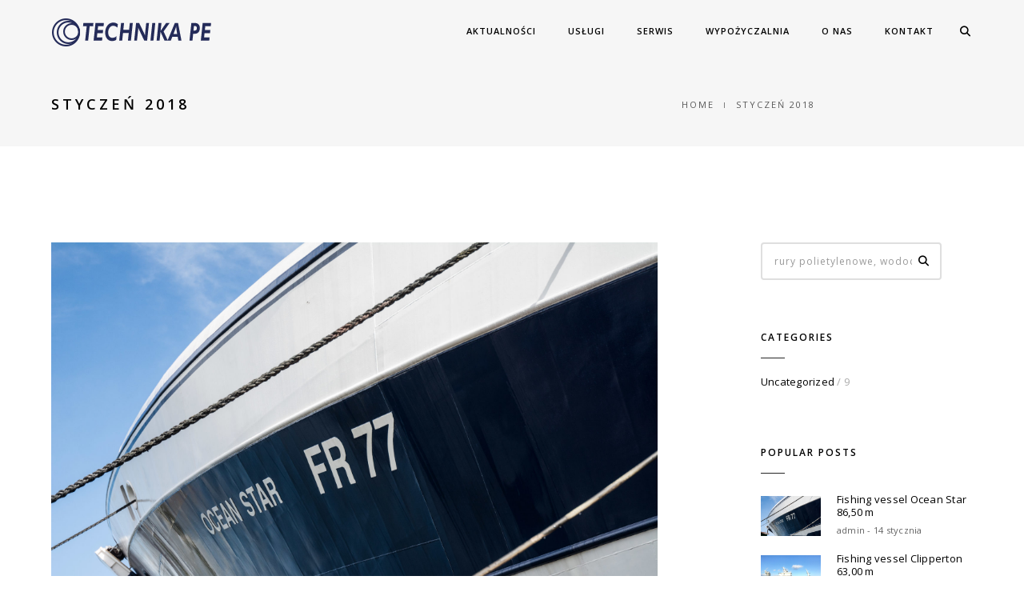

--- FILE ---
content_type: text/html; charset=UTF-8
request_url: http://technikape.pl/2018/01/
body_size: 13864
content:
<!DOCTYPE html>
<html lang="pl-PL" class="no-js">
	<head>
		<meta charset="UTF-8">
		<meta name="viewport" content="width=device-width,initial-scale=1.0,maximum-scale=1" />
		<link rel="profile" href="http://gmpg.org/xfn/11">
		<title>styczeń 2018 &#8211; Technika PE</title>
<meta name='robots' content='max-image-preview:large' />
	<style>img:is([sizes="auto" i], [sizes^="auto," i]) { contain-intrinsic-size: 3000px 1500px }</style>
	<link rel='dns-prefetch' href='//fonts.googleapis.com' />
<link rel='preconnect' href='https://fonts.gstatic.com' crossorigin />
<link rel="alternate" type="application/rss+xml" title="Technika PE &raquo; Kanał z wpisami" href="http://technikape.pl/feed/" />
<script type="text/javascript">
/* <![CDATA[ */
window._wpemojiSettings = {"baseUrl":"https:\/\/s.w.org\/images\/core\/emoji\/15.0.3\/72x72\/","ext":".png","svgUrl":"https:\/\/s.w.org\/images\/core\/emoji\/15.0.3\/svg\/","svgExt":".svg","source":{"concatemoji":"http:\/\/technikape.pl\/wp-includes\/js\/wp-emoji-release.min.js?ver=6.7.4"}};
/*! This file is auto-generated */
!function(i,n){var o,s,e;function c(e){try{var t={supportTests:e,timestamp:(new Date).valueOf()};sessionStorage.setItem(o,JSON.stringify(t))}catch(e){}}function p(e,t,n){e.clearRect(0,0,e.canvas.width,e.canvas.height),e.fillText(t,0,0);var t=new Uint32Array(e.getImageData(0,0,e.canvas.width,e.canvas.height).data),r=(e.clearRect(0,0,e.canvas.width,e.canvas.height),e.fillText(n,0,0),new Uint32Array(e.getImageData(0,0,e.canvas.width,e.canvas.height).data));return t.every(function(e,t){return e===r[t]})}function u(e,t,n){switch(t){case"flag":return n(e,"\ud83c\udff3\ufe0f\u200d\u26a7\ufe0f","\ud83c\udff3\ufe0f\u200b\u26a7\ufe0f")?!1:!n(e,"\ud83c\uddfa\ud83c\uddf3","\ud83c\uddfa\u200b\ud83c\uddf3")&&!n(e,"\ud83c\udff4\udb40\udc67\udb40\udc62\udb40\udc65\udb40\udc6e\udb40\udc67\udb40\udc7f","\ud83c\udff4\u200b\udb40\udc67\u200b\udb40\udc62\u200b\udb40\udc65\u200b\udb40\udc6e\u200b\udb40\udc67\u200b\udb40\udc7f");case"emoji":return!n(e,"\ud83d\udc26\u200d\u2b1b","\ud83d\udc26\u200b\u2b1b")}return!1}function f(e,t,n){var r="undefined"!=typeof WorkerGlobalScope&&self instanceof WorkerGlobalScope?new OffscreenCanvas(300,150):i.createElement("canvas"),a=r.getContext("2d",{willReadFrequently:!0}),o=(a.textBaseline="top",a.font="600 32px Arial",{});return e.forEach(function(e){o[e]=t(a,e,n)}),o}function t(e){var t=i.createElement("script");t.src=e,t.defer=!0,i.head.appendChild(t)}"undefined"!=typeof Promise&&(o="wpEmojiSettingsSupports",s=["flag","emoji"],n.supports={everything:!0,everythingExceptFlag:!0},e=new Promise(function(e){i.addEventListener("DOMContentLoaded",e,{once:!0})}),new Promise(function(t){var n=function(){try{var e=JSON.parse(sessionStorage.getItem(o));if("object"==typeof e&&"number"==typeof e.timestamp&&(new Date).valueOf()<e.timestamp+604800&&"object"==typeof e.supportTests)return e.supportTests}catch(e){}return null}();if(!n){if("undefined"!=typeof Worker&&"undefined"!=typeof OffscreenCanvas&&"undefined"!=typeof URL&&URL.createObjectURL&&"undefined"!=typeof Blob)try{var e="postMessage("+f.toString()+"("+[JSON.stringify(s),u.toString(),p.toString()].join(",")+"));",r=new Blob([e],{type:"text/javascript"}),a=new Worker(URL.createObjectURL(r),{name:"wpTestEmojiSupports"});return void(a.onmessage=function(e){c(n=e.data),a.terminate(),t(n)})}catch(e){}c(n=f(s,u,p))}t(n)}).then(function(e){for(var t in e)n.supports[t]=e[t],n.supports.everything=n.supports.everything&&n.supports[t],"flag"!==t&&(n.supports.everythingExceptFlag=n.supports.everythingExceptFlag&&n.supports[t]);n.supports.everythingExceptFlag=n.supports.everythingExceptFlag&&!n.supports.flag,n.DOMReady=!1,n.readyCallback=function(){n.DOMReady=!0}}).then(function(){return e}).then(function(){var e;n.supports.everything||(n.readyCallback(),(e=n.source||{}).concatemoji?t(e.concatemoji):e.wpemoji&&e.twemoji&&(t(e.twemoji),t(e.wpemoji)))}))}((window,document),window._wpemojiSettings);
/* ]]> */
</script>
<style id='wp-emoji-styles-inline-css' type='text/css'>

	img.wp-smiley, img.emoji {
		display: inline !important;
		border: none !important;
		box-shadow: none !important;
		height: 1em !important;
		width: 1em !important;
		margin: 0 0.07em !important;
		vertical-align: -0.1em !important;
		background: none !important;
		padding: 0 !important;
	}
</style>
<link rel='stylesheet' id='wp-block-library-css' href='http://technikape.pl/wp-includes/css/dist/block-library/style.min.css?ver=6.7.4' type='text/css' media='all' />
<style id='classic-theme-styles-inline-css' type='text/css'>
/*! This file is auto-generated */
.wp-block-button__link{color:#fff;background-color:#32373c;border-radius:9999px;box-shadow:none;text-decoration:none;padding:calc(.667em + 2px) calc(1.333em + 2px);font-size:1.125em}.wp-block-file__button{background:#32373c;color:#fff;text-decoration:none}
</style>
<style id='global-styles-inline-css' type='text/css'>
:root{--wp--preset--aspect-ratio--square: 1;--wp--preset--aspect-ratio--4-3: 4/3;--wp--preset--aspect-ratio--3-4: 3/4;--wp--preset--aspect-ratio--3-2: 3/2;--wp--preset--aspect-ratio--2-3: 2/3;--wp--preset--aspect-ratio--16-9: 16/9;--wp--preset--aspect-ratio--9-16: 9/16;--wp--preset--color--black: #000000;--wp--preset--color--cyan-bluish-gray: #abb8c3;--wp--preset--color--white: #ffffff;--wp--preset--color--pale-pink: #f78da7;--wp--preset--color--vivid-red: #cf2e2e;--wp--preset--color--luminous-vivid-orange: #ff6900;--wp--preset--color--luminous-vivid-amber: #fcb900;--wp--preset--color--light-green-cyan: #7bdcb5;--wp--preset--color--vivid-green-cyan: #00d084;--wp--preset--color--pale-cyan-blue: #8ed1fc;--wp--preset--color--vivid-cyan-blue: #0693e3;--wp--preset--color--vivid-purple: #9b51e0;--wp--preset--gradient--vivid-cyan-blue-to-vivid-purple: linear-gradient(135deg,rgba(6,147,227,1) 0%,rgb(155,81,224) 100%);--wp--preset--gradient--light-green-cyan-to-vivid-green-cyan: linear-gradient(135deg,rgb(122,220,180) 0%,rgb(0,208,130) 100%);--wp--preset--gradient--luminous-vivid-amber-to-luminous-vivid-orange: linear-gradient(135deg,rgba(252,185,0,1) 0%,rgba(255,105,0,1) 100%);--wp--preset--gradient--luminous-vivid-orange-to-vivid-red: linear-gradient(135deg,rgba(255,105,0,1) 0%,rgb(207,46,46) 100%);--wp--preset--gradient--very-light-gray-to-cyan-bluish-gray: linear-gradient(135deg,rgb(238,238,238) 0%,rgb(169,184,195) 100%);--wp--preset--gradient--cool-to-warm-spectrum: linear-gradient(135deg,rgb(74,234,220) 0%,rgb(151,120,209) 20%,rgb(207,42,186) 40%,rgb(238,44,130) 60%,rgb(251,105,98) 80%,rgb(254,248,76) 100%);--wp--preset--gradient--blush-light-purple: linear-gradient(135deg,rgb(255,206,236) 0%,rgb(152,150,240) 100%);--wp--preset--gradient--blush-bordeaux: linear-gradient(135deg,rgb(254,205,165) 0%,rgb(254,45,45) 50%,rgb(107,0,62) 100%);--wp--preset--gradient--luminous-dusk: linear-gradient(135deg,rgb(255,203,112) 0%,rgb(199,81,192) 50%,rgb(65,88,208) 100%);--wp--preset--gradient--pale-ocean: linear-gradient(135deg,rgb(255,245,203) 0%,rgb(182,227,212) 50%,rgb(51,167,181) 100%);--wp--preset--gradient--electric-grass: linear-gradient(135deg,rgb(202,248,128) 0%,rgb(113,206,126) 100%);--wp--preset--gradient--midnight: linear-gradient(135deg,rgb(2,3,129) 0%,rgb(40,116,252) 100%);--wp--preset--font-size--small: 13px;--wp--preset--font-size--medium: 20px;--wp--preset--font-size--large: 36px;--wp--preset--font-size--x-large: 42px;--wp--preset--spacing--20: 0.44rem;--wp--preset--spacing--30: 0.67rem;--wp--preset--spacing--40: 1rem;--wp--preset--spacing--50: 1.5rem;--wp--preset--spacing--60: 2.25rem;--wp--preset--spacing--70: 3.38rem;--wp--preset--spacing--80: 5.06rem;--wp--preset--shadow--natural: 6px 6px 9px rgba(0, 0, 0, 0.2);--wp--preset--shadow--deep: 12px 12px 50px rgba(0, 0, 0, 0.4);--wp--preset--shadow--sharp: 6px 6px 0px rgba(0, 0, 0, 0.2);--wp--preset--shadow--outlined: 6px 6px 0px -3px rgba(255, 255, 255, 1), 6px 6px rgba(0, 0, 0, 1);--wp--preset--shadow--crisp: 6px 6px 0px rgba(0, 0, 0, 1);}:where(.is-layout-flex){gap: 0.5em;}:where(.is-layout-grid){gap: 0.5em;}body .is-layout-flex{display: flex;}.is-layout-flex{flex-wrap: wrap;align-items: center;}.is-layout-flex > :is(*, div){margin: 0;}body .is-layout-grid{display: grid;}.is-layout-grid > :is(*, div){margin: 0;}:where(.wp-block-columns.is-layout-flex){gap: 2em;}:where(.wp-block-columns.is-layout-grid){gap: 2em;}:where(.wp-block-post-template.is-layout-flex){gap: 1.25em;}:where(.wp-block-post-template.is-layout-grid){gap: 1.25em;}.has-black-color{color: var(--wp--preset--color--black) !important;}.has-cyan-bluish-gray-color{color: var(--wp--preset--color--cyan-bluish-gray) !important;}.has-white-color{color: var(--wp--preset--color--white) !important;}.has-pale-pink-color{color: var(--wp--preset--color--pale-pink) !important;}.has-vivid-red-color{color: var(--wp--preset--color--vivid-red) !important;}.has-luminous-vivid-orange-color{color: var(--wp--preset--color--luminous-vivid-orange) !important;}.has-luminous-vivid-amber-color{color: var(--wp--preset--color--luminous-vivid-amber) !important;}.has-light-green-cyan-color{color: var(--wp--preset--color--light-green-cyan) !important;}.has-vivid-green-cyan-color{color: var(--wp--preset--color--vivid-green-cyan) !important;}.has-pale-cyan-blue-color{color: var(--wp--preset--color--pale-cyan-blue) !important;}.has-vivid-cyan-blue-color{color: var(--wp--preset--color--vivid-cyan-blue) !important;}.has-vivid-purple-color{color: var(--wp--preset--color--vivid-purple) !important;}.has-black-background-color{background-color: var(--wp--preset--color--black) !important;}.has-cyan-bluish-gray-background-color{background-color: var(--wp--preset--color--cyan-bluish-gray) !important;}.has-white-background-color{background-color: var(--wp--preset--color--white) !important;}.has-pale-pink-background-color{background-color: var(--wp--preset--color--pale-pink) !important;}.has-vivid-red-background-color{background-color: var(--wp--preset--color--vivid-red) !important;}.has-luminous-vivid-orange-background-color{background-color: var(--wp--preset--color--luminous-vivid-orange) !important;}.has-luminous-vivid-amber-background-color{background-color: var(--wp--preset--color--luminous-vivid-amber) !important;}.has-light-green-cyan-background-color{background-color: var(--wp--preset--color--light-green-cyan) !important;}.has-vivid-green-cyan-background-color{background-color: var(--wp--preset--color--vivid-green-cyan) !important;}.has-pale-cyan-blue-background-color{background-color: var(--wp--preset--color--pale-cyan-blue) !important;}.has-vivid-cyan-blue-background-color{background-color: var(--wp--preset--color--vivid-cyan-blue) !important;}.has-vivid-purple-background-color{background-color: var(--wp--preset--color--vivid-purple) !important;}.has-black-border-color{border-color: var(--wp--preset--color--black) !important;}.has-cyan-bluish-gray-border-color{border-color: var(--wp--preset--color--cyan-bluish-gray) !important;}.has-white-border-color{border-color: var(--wp--preset--color--white) !important;}.has-pale-pink-border-color{border-color: var(--wp--preset--color--pale-pink) !important;}.has-vivid-red-border-color{border-color: var(--wp--preset--color--vivid-red) !important;}.has-luminous-vivid-orange-border-color{border-color: var(--wp--preset--color--luminous-vivid-orange) !important;}.has-luminous-vivid-amber-border-color{border-color: var(--wp--preset--color--luminous-vivid-amber) !important;}.has-light-green-cyan-border-color{border-color: var(--wp--preset--color--light-green-cyan) !important;}.has-vivid-green-cyan-border-color{border-color: var(--wp--preset--color--vivid-green-cyan) !important;}.has-pale-cyan-blue-border-color{border-color: var(--wp--preset--color--pale-cyan-blue) !important;}.has-vivid-cyan-blue-border-color{border-color: var(--wp--preset--color--vivid-cyan-blue) !important;}.has-vivid-purple-border-color{border-color: var(--wp--preset--color--vivid-purple) !important;}.has-vivid-cyan-blue-to-vivid-purple-gradient-background{background: var(--wp--preset--gradient--vivid-cyan-blue-to-vivid-purple) !important;}.has-light-green-cyan-to-vivid-green-cyan-gradient-background{background: var(--wp--preset--gradient--light-green-cyan-to-vivid-green-cyan) !important;}.has-luminous-vivid-amber-to-luminous-vivid-orange-gradient-background{background: var(--wp--preset--gradient--luminous-vivid-amber-to-luminous-vivid-orange) !important;}.has-luminous-vivid-orange-to-vivid-red-gradient-background{background: var(--wp--preset--gradient--luminous-vivid-orange-to-vivid-red) !important;}.has-very-light-gray-to-cyan-bluish-gray-gradient-background{background: var(--wp--preset--gradient--very-light-gray-to-cyan-bluish-gray) !important;}.has-cool-to-warm-spectrum-gradient-background{background: var(--wp--preset--gradient--cool-to-warm-spectrum) !important;}.has-blush-light-purple-gradient-background{background: var(--wp--preset--gradient--blush-light-purple) !important;}.has-blush-bordeaux-gradient-background{background: var(--wp--preset--gradient--blush-bordeaux) !important;}.has-luminous-dusk-gradient-background{background: var(--wp--preset--gradient--luminous-dusk) !important;}.has-pale-ocean-gradient-background{background: var(--wp--preset--gradient--pale-ocean) !important;}.has-electric-grass-gradient-background{background: var(--wp--preset--gradient--electric-grass) !important;}.has-midnight-gradient-background{background: var(--wp--preset--gradient--midnight) !important;}.has-small-font-size{font-size: var(--wp--preset--font-size--small) !important;}.has-medium-font-size{font-size: var(--wp--preset--font-size--medium) !important;}.has-large-font-size{font-size: var(--wp--preset--font-size--large) !important;}.has-x-large-font-size{font-size: var(--wp--preset--font-size--x-large) !important;}
:where(.wp-block-post-template.is-layout-flex){gap: 1.25em;}:where(.wp-block-post-template.is-layout-grid){gap: 1.25em;}
:where(.wp-block-columns.is-layout-flex){gap: 2em;}:where(.wp-block-columns.is-layout-grid){gap: 2em;}
:root :where(.wp-block-pullquote){font-size: 1.5em;line-height: 1.6;}
</style>
<link rel='stylesheet' id='contact-form-7-css' href='http://technikape.pl/wp-content/plugins/contact-form-7/includes/css/styles.css?ver=6.0.3' type='text/css' media='all' />
<link rel='stylesheet' id='widgetopts-styles-css' href='http://technikape.pl/wp-content/plugins/widget-options/assets/css/widget-options.css?ver=4.0.9' type='text/css' media='all' />
<link rel='stylesheet' id='hcode-animate-style-css' href='http://technikape.pl/wp-content/themes/h-code/assets/css/animate.css?ver=3.6.2' type='text/css' media='all' />
<link rel='stylesheet' id='hcode-bootstrap-css' href='http://technikape.pl/wp-content/themes/h-code/assets/css/bootstrap.css?ver=3.2.0' type='text/css' media='all' />
<link rel='stylesheet' id='hcode-et-line-icons-style-css' href='http://technikape.pl/wp-content/themes/h-code/assets/css/et-line-icons.css?ver=2.5' type='text/css' media='all' />
<link rel='stylesheet' id='hcode-font-awesome-style-css' href='http://technikape.pl/wp-content/themes/h-code/assets/css/font-awesome.min.css?ver=6.4.0' type='text/css' media='all' />
<link rel='stylesheet' id='hcode-magnific-popup-style-css' href='http://technikape.pl/wp-content/themes/h-code/assets/css/magnific-popup.css?ver=2.5' type='text/css' media='all' />
<link rel='stylesheet' id='hcode-owl-carousel-style-css' href='http://technikape.pl/wp-content/themes/h-code/assets/css/owl.carousel.css?ver=2.3.4' type='text/css' media='all' />
<link rel='stylesheet' id='hcode-owl-transitions-style-css' href='http://technikape.pl/wp-content/themes/h-code/assets/css/owl.transitions.css?ver=2.3.4' type='text/css' media='all' />
<link rel='stylesheet' id='hcode-text-effect-style-css' href='http://technikape.pl/wp-content/themes/h-code/assets/css/text-effect.css?ver=2.5' type='text/css' media='all' />
<link rel='stylesheet' id='hcode-menu-hamburger-style-css' href='http://technikape.pl/wp-content/themes/h-code/assets/css/menu-hamburger.css?ver=2.5' type='text/css' media='all' />
<link rel='stylesheet' id='hcode-mCustomScrollbar-style-css' href='http://technikape.pl/wp-content/themes/h-code/assets/css/jquery.mCustomScrollbar.css?ver=2.5' type='text/css' media='all' />
<link rel='stylesheet' id='hcode-parent-style-css' href='http://technikape.pl/wp-content/themes/h-code/style.css?ver=1.0' type='text/css' media='all' />
<link rel='stylesheet' id='hcode-fonts-css' href='//fonts.googleapis.com/css?family=Open+Sans%3A100%2C300%2C400%2C500%2C600%2C700%2C800%2C900%7COswald%3A100%2C300%2C400%2C500%2C600%2C700%2C800%2C900&#038;subset=cyrillic%2Ccyrillic-ext%2Cgreek%2Cgreek-ext%2Clatin-ext%2Cvietnamese&#038;display=swap' type='text/css' media='all' />
<link rel='stylesheet' id='redux-extendify-styles-css' href='http://technikape.pl/wp-content/themes/h-code/lib/admin/ReduxCore/assets/css/extendify-utilities.css?ver=4.4.1' type='text/css' media='all' />
<link rel='stylesheet' id='js_composer_front-css' href='http://technikape.pl/wp-content/plugins/js_composer/assets/css/js_composer.min.css?ver=6.11.0' type='text/css' media='all' />
<link rel='stylesheet' id='hcode-style-css' href='http://technikape.pl/wp-content/themes/h-code-child/style.css?ver=2.5' type='text/css' media='all' />
<link rel='stylesheet' id='hcode-responsive-style-css' href='http://technikape.pl/wp-content/themes/h-code/assets/css/responsive.css?ver=2.5' type='text/css' media='all' />
<link rel='stylesheet' id='hcode-extralayers-style-css' href='http://technikape.pl/wp-content/themes/h-code/assets/css/extralayers.css?ver=2.5' type='text/css' media='all' />
<link rel='stylesheet' id='redux-elusive-icon-css' href='http://technikape.pl/wp-content/themes/h-code/lib/admin/ReduxCore/assets/css/vendor/elusive-icons.min.css?ver=6.7.4' type='text/css' media='all' />
<!--[if IE]>
<link rel='stylesheet' id='hcode-ie-css' href='http://technikape.pl/wp-content/themes/h-code/assets/css/style-ie.css?ver=1.0' type='text/css' media='all' />
<![endif]-->
<link rel="preload" as="style" href="https://fonts.googleapis.com/css?family=Open%20Sans%7COswald&#038;display=swap&#038;ver=1686558546" /><link rel="stylesheet" href="https://fonts.googleapis.com/css?family=Open%20Sans%7COswald&#038;display=swap&#038;ver=1686558546" media="print" onload="this.media='all'"><noscript><link rel="stylesheet" href="https://fonts.googleapis.com/css?family=Open%20Sans%7COswald&#038;display=swap&#038;ver=1686558546" /></noscript><script type="text/javascript" src="http://technikape.pl/wp-includes/js/jquery/jquery.min.js?ver=3.7.1" id="jquery-core-js"></script>
<script type="text/javascript" src="http://technikape.pl/wp-includes/js/jquery/jquery-migrate.min.js?ver=3.4.1" id="jquery-migrate-js"></script>
<!--[if lt IE 9]>
<script type="text/javascript" src="http://technikape.pl/wp-content/themes/h-code/assets/js/html5shiv.js?ver=3.7.3" id="hcode-html5-js"></script>
<![endif]-->
<link rel="https://api.w.org/" href="http://technikape.pl/wp-json/" /><link rel="EditURI" type="application/rsd+xml" title="RSD" href="http://technikape.pl/xmlrpc.php?rsd" />
<meta name="generator" content="WordPress 6.7.4" />
<meta name="generator" content="Redux 4.4.1" /><meta name="generator" content="Powered by WPBakery Page Builder - drag and drop page builder for WordPress."/>
<meta name="generator" content="Powered by Slider Revolution 6.6.12 - responsive, Mobile-Friendly Slider Plugin for WordPress with comfortable drag and drop interface." />
<script>function setREVStartSize(e){
			//window.requestAnimationFrame(function() {
				window.RSIW = window.RSIW===undefined ? window.innerWidth : window.RSIW;
				window.RSIH = window.RSIH===undefined ? window.innerHeight : window.RSIH;
				try {
					var pw = document.getElementById(e.c).parentNode.offsetWidth,
						newh;
					pw = pw===0 || isNaN(pw) || (e.l=="fullwidth" || e.layout=="fullwidth") ? window.RSIW : pw;
					e.tabw = e.tabw===undefined ? 0 : parseInt(e.tabw);
					e.thumbw = e.thumbw===undefined ? 0 : parseInt(e.thumbw);
					e.tabh = e.tabh===undefined ? 0 : parseInt(e.tabh);
					e.thumbh = e.thumbh===undefined ? 0 : parseInt(e.thumbh);
					e.tabhide = e.tabhide===undefined ? 0 : parseInt(e.tabhide);
					e.thumbhide = e.thumbhide===undefined ? 0 : parseInt(e.thumbhide);
					e.mh = e.mh===undefined || e.mh=="" || e.mh==="auto" ? 0 : parseInt(e.mh,0);
					if(e.layout==="fullscreen" || e.l==="fullscreen")
						newh = Math.max(e.mh,window.RSIH);
					else{
						e.gw = Array.isArray(e.gw) ? e.gw : [e.gw];
						for (var i in e.rl) if (e.gw[i]===undefined || e.gw[i]===0) e.gw[i] = e.gw[i-1];
						e.gh = e.el===undefined || e.el==="" || (Array.isArray(e.el) && e.el.length==0)? e.gh : e.el;
						e.gh = Array.isArray(e.gh) ? e.gh : [e.gh];
						for (var i in e.rl) if (e.gh[i]===undefined || e.gh[i]===0) e.gh[i] = e.gh[i-1];
											
						var nl = new Array(e.rl.length),
							ix = 0,
							sl;
						e.tabw = e.tabhide>=pw ? 0 : e.tabw;
						e.thumbw = e.thumbhide>=pw ? 0 : e.thumbw;
						e.tabh = e.tabhide>=pw ? 0 : e.tabh;
						e.thumbh = e.thumbhide>=pw ? 0 : e.thumbh;
						for (var i in e.rl) nl[i] = e.rl[i]<window.RSIW ? 0 : e.rl[i];
						sl = nl[0];
						for (var i in nl) if (sl>nl[i] && nl[i]>0) { sl = nl[i]; ix=i;}
						var m = pw>(e.gw[ix]+e.tabw+e.thumbw) ? 1 : (pw-(e.tabw+e.thumbw)) / (e.gw[ix]);
						newh =  (e.gh[ix] * m) + (e.tabh + e.thumbh);
					}
					var el = document.getElementById(e.c);
					if (el!==null && el) el.style.height = newh+"px";
					el = document.getElementById(e.c+"_wrapper");
					if (el!==null && el) {
						el.style.height = newh+"px";
						el.style.display = "block";
					}
				} catch(e){
					console.log("Failure at Presize of Slider:" + e)
				}
			//});
		  };</script>
		<style type="text/css" id="wp-custom-css">
			#null-instagram-feed-2 img{
	max-width:180px;
}
		</style>
		<style id="hcode_theme_setting-dynamic-css" title="dynamic-css" class="redux-options-output">body, input, textarea, select, .navbar-nav li.fas a, .navbar-nav li.fa-solid a, .navbar-nav li.far a, .navbar-nav li.fa-regular a, .navbar-nav li.fab a, .navbar-nav li.fa-brands a, .navbar-nav li.fas span,.navbar-nav li.fa-solid span, .navbar-nav li.far span, .navbar-nav li.fa-regular span, .navbar-nav li.fab span, .navbar-nav li.fa-brands span, .navbar-nav li.fas .dropdown-header, .navbar-nav li.fa-solid .dropdown-header, .navbar-nav li.far .dropdown-header, .navbar-nav li.fa-regular .dropdown-header, .navbar-nav li.fab .dropdown-header, .navbar-nav li.fa-brands .dropdown-header, footer ul li.menu-item.fas a, footer ul li.menu-item.far a, footer ul li.menu-item.fa-regular a, footer ul li.menu-item.fab a, footer ul li.menu-item.fa-brands a, .sidebar ul li.menu-item.fas a, .sidebar ul li.menu-item.fa-solid a, .sidebar ul li.menu-item.far a, .sidebar ul li.menu-item.fa-regular a, .sidebar ul li.menu-item.fab a, .sidebar ul li.menu-item.fa-brands a{font-family:"Open Sans";font-display:swap;}.alt-font, .cd-headline span{font-family:Oswald;font-display:swap;}body{line-height:23px;font-size:13px;font-display:swap;}.navbar .navbar-nav > li > a, .search-cart-header .subtitle{font-size:11px;font-display:swap;}.top-cart .fa-shopping-cart, .search-cart-header i{font-size:13px;font-display:swap;}.dropdown-header, .dropdown-menu, .simple-dropdown > ul.dropdown-menu > li a{font-size:11px;font-display:swap;}h1{font-size:36px;font-display:swap;}h2{font-size:24px;font-display:swap;}h3{font-size:14px;font-display:swap;}h4{font-size:16px;font-display:swap;}h5{font-size:11px;font-display:swap;}h6{font-size:13px;font-display:swap;}h1.section-title{font-size:36px;font-display:swap;}h2.section-title{font-size:24px;font-display:swap;}h3.section-title{font-size:20px;font-display:swap;}h5.section-title{font-size:14px;font-display:swap;}h6.section-title{font-size:13px;font-display:swap;}.text-small{line-height:15px;font-size:11px;font-display:swap;}.text-med{line-height:26px;font-size:14px;font-display:swap;}.text-large{line-height:24px;font-size:15px;font-display:swap;}.text-extra-large{line-height:28px;font-size:16px;font-display:swap;}.title-small{line-height:30px;font-size:20px;font-display:swap;}.title-med{line-height:34px;font-size:24px;font-display:swap;}.title-large{line-height:41px;font-size:28px;font-display:swap;}.title-extra-large{line-height:43px;font-size:35px;font-display:swap;}.page-title h1{font-size:20px;font-display:swap;}.page-title span{font-size:14px;font-display:swap;}.breadcrumb ul li{font-size:11px;font-display:swap;}.breadcrumb ul > li+li:before{font-size:8px;font-display:swap;}.page-title-shop h1{font-size:35px;font-display:swap;}.page-title-small h1{font-size:18px;font-display:swap;}.blog-details-headline{line-height:24px;font-size:18px;font-display:swap;}.standard-post-meta{line-height:23px;font-size:11px;font-display:swap;}.full-width-headline h2{line-height:55px;font-size:40px;font-display:swap;}.full-width-headline .full-width-header-post-meta{line-height:23px;font-size:13px;font-display:swap;}.blog-single-full-width-with-image-slider-headline{line-height:64px;font-size:50px;font-display:swap;}.blog-headline .blog-single-full-width-with-image-slider-meta{line-height:23px;font-size:25px;font-display:swap;}footer, footer ul li a, .copyright{font-size:11px;font-display:swap;}.bg-blck-overlay{background:rgba(0,0,0,0.85);}.bg-white{background:#FFFFFF;}.bg-yellow{background:#e6af2a;}.bg-deep-yellow{background:#f7f5e7;}.bg-golden-yellow{background:#c3bd86;}.bg-fast-yellow{background:#fdd947;}.bg-dark-gray{background:#252525;}.bg-mid-gray{background:#d4d4d4;}.bg-black{background:#000000;}.bg-green{background:#70bd5b;}.bg-gray{background:#f6f6f6;}.bg-yellow-ochre{background:#997546;}.bg-deep-brown{background:#544441;}.bg-orange{background:#c24742;}.bg-deep-orange{background:#f15a22;}.bg-fast-orange{background:#ff513b;}.bg-pink{background:#c2345f;}.bg-deep-red{background:#e75e50;}.bg-red{background:#d21616;}.bg-deep-pink{background:#e53878;}.bg-light-pink{background:#dc378e;}.bg-fast-pink{background:#ff1a56;}.bg-magenta{background:#d94378;}.bg-light-yellow{background:#f8f7f5;}.bg-dark-green{background:#60a532;}.bg-dark-blue{background:#3273a5;}.bg-violet{background:#6c407e;}.bg-light-gray{background:#f8f7f7;}.bg-light-gray2{background:#f4f4f4;}.bg-light-gray3{background:#fcfcfc;}.bg-slider{background:rgba(27,22,28,0.9);}.wide-separator-line{background:#e5e5e5;}.video-background{background:rgba(67,67,67,0.5);}.overlay-yellow{background:#ffca18;}.overlay-blue{background:#8ac4fe;}.overlay-gray{background:#f4f5f6;}.overlay-green{background:#71f1b9;}.transparent-header.shrink-nav{background:#ffffff;}.dropdown-menu, .simple-dropdown > ul.dropdown-menu > li > ul.mega-sub-menu, .navbar > .nav-header-container .navbar-nav.default-menu-wrapper > li.page_item_has_children .children, .navbar > .nav-header-container .navbar-nav.default-menu-wrapper > li.menu-item-has-children .sub-menu, .navbar > .nav-header-container .navbar-nav.default-menu-wrapper > li.page_item_has_children .children li .children, .navbar > .nav-header-container .navbar-nav.default-menu-wrapper > li.menu-item-has-children .sub-menu li .sub-menu{background:rgba(27,22,28,0.95);}.cart-content{background:rgba(27,22,28,0.95);}.white-header{background:#fff;}.white-header.shrink-nav{background:#ffffff;}.white-header .dropdown-menu, .white-header .simple-dropdown > ul.dropdown-menu > li > ul.mega-sub-menu, .navbar.white-header > .nav-header-container .navbar-nav.default-menu-wrapper > li.page_item_has_children .children, .navbar.white-header > .nav-header-container .navbar-nav.default-menu-wrapper > li.menu-item-has-children .sub-menu, .navbar.white-header > .nav-header-container .navbar-nav.default-menu-wrapper > li.page_item_has_children .children li .children, .navbar.white-header > .nav-header-container .navbar-nav.default-menu-wrapper > li.menu-item-has-children .sub-menu li .sub-menu{background:rgba(27,22,28,0.95);}.white-header .search-cart-header .cart-content{background:rgba(27,22,28,0.95);}.static-sticky, header .static-sticky{background:#ffffff;}.static-sticky.shrink-nav, header .static-sticky.shrink-nav{background:#fff;}header .static-sticky .dropdown-menu, header .static-sticky .simple-dropdown > ul.dropdown-menu > li > ul.mega-sub-menu, .static-sticky .dropdown-menu, .static-sticky .simple-dropdown > ul.dropdown-menu > li > ul.mega-sub-menu, .navbar.static-sticky > .nav-header-container .navbar-nav.default-menu-wrapper > li.page_item_has_children .children, .navbar.static-sticky > .nav-header-container .navbar-nav.default-menu-wrapper > li.menu-item-has-children .sub-menu, .navbar.static-sticky > .nav-header-container .navbar-nav.default-menu-wrapper > li.page_item_has_children .children li .children, .navbar.static-sticky > .nav-header-container .navbar-nav.default-menu-wrapper > li.menu-item-has-children .sub-menu li .sub-menu{background:rgba(27,22,28,0.95);}header .static-sticky .cart-content, .static-sticky .cart-content{background:rgba(27,22,28,0.95);}.static-sticky-gray, header .static-sticky-gray{background:#f6f6f6;}.static-sticky-gray.shrink-nav, header .static-sticky-gray.shrink-nav{background:#fff;}header .static-sticky-gray .dropdown-menu, header .static-sticky-gray .simple-dropdown > ul.dropdown-menu > li > ul.mega-sub-menu, .navbar.static-sticky-gray > .nav-header-container .navbar-nav.default-menu-wrapper > li.page_item_has_children .children, .navbar.static-sticky-gray > .nav-header-container .navbar-nav.default-menu-wrapper > li.menu-item-has-children .sub-menu, .navbar.static-sticky-gray > .nav-header-container .navbar-nav.default-menu-wrapper > li.page_item_has_children .children li .children, .navbar.static-sticky-gray > .nav-header-container .navbar-nav.default-menu-wrapper > li.menu-item-has-children .sub-menu li .sub-menu{background:rgba(27,22,28,0.95);}header .static-sticky-gray .cart-content{background:rgba(27,22,28,0.95);}.nav-dark{background:#000000;}.nav-dark.shrink-nav{background:#000;}.nav-dark .dropdown-menu, .nav-dark .simple-dropdown > ul.dropdown-menu > li > ul.mega-sub-menu, .navbar.nav-dark > .nav-header-container .navbar-nav.default-menu-wrapper > li.page_item_has_children .children, .navbar.nav-dark > .nav-header-container .navbar-nav.default-menu-wrapper > li.menu-item-has-children .sub-menu, .navbar.nav-dark > .nav-header-container .navbar-nav.default-menu-wrapper > li.page_item_has_children .children li .children, .navbar.nav-dark > .nav-header-container .navbar-nav.default-menu-wrapper > li.menu-item-has-children .sub-menu li .sub-menu{background:rgba(0,0,0,0.9);}.nav-dark .cart-content{background:rgba(0,0,0,0.9);}.nav-dark-transparent{background:rgba(0,0,0,0.8);}.nav-dark-transparent.shrink-nav{background:rgba(0,0,0,0.8);}.nav-dark-transparent .dropdown-menu, .nav-dark-transparent .simple-dropdown > ul.dropdown-menu > li > ul.mega-sub-menu, .navbar.nav-dark-transparent > .nav-header-container .navbar-nav.default-menu-wrapper > li.page_item_has_children .children, .navbar.nav-dark-transparent > .nav-header-container .navbar-nav.default-menu-wrapper > li.menu-item-has-children .sub-menu, .navbar.nav-dark-transparent > .nav-header-container .navbar-nav.default-menu-wrapper > li.page_item_has_children .children li .children, .navbar.nav-dark-transparent > .nav-header-container .navbar-nav.default-menu-wrapper > li.menu-item-has-children .sub-menu li .sub-menu{background:rgba(0,0,0,0.9);}.nav-dark-transparent .cart-content{background:rgba(0,0,0,0.9);}.nav-light-transparent{background:rgba(255,255,255,0.8);}.nav-light-transparent.shrink-nav{background:rgba(255,255,255,0.8);}.nav-light-transparent .dropdown-menu, .nav-light-transparent .simple-dropdown > ul.dropdown-menu > li > ul.mega-sub-menu, .navbar.nav-light-transparent > .nav-header-container .navbar-nav.default-menu-wrapper > li.page_item_has_children .children, .navbar.nav-light-transparent > .nav-header-container .navbar-nav.default-menu-wrapper > li.menu-item-has-children .sub-menu, .navbar.nav-light-transparent > .nav-header-container .navbar-nav.default-menu-wrapper > li.page_item_has_children .children li .children, .navbar.nav-light-transparent > .nav-header-container .navbar-nav.default-menu-wrapper > li.menu-item-has-children .sub-menu li .sub-menu{background:rgba(0,0,0,0.9);}.nav-light-transparent .cart-content{background:rgba(0,0,0,0.9);}.non-sticky{background:#ffffff;}.non-sticky .dropdown-menu, .non-sticky .simple-dropdown > ul.dropdown-menu > li > ul.mega-sub-menu, .navbar.non-sticky > .nav-header-container .navbar-nav.default-menu-wrapper > li.page_item_has_children .children, .navbar.non-sticky > .nav-header-container .navbar-nav.default-menu-wrapper > li.menu-item-has-children .sub-menu, .navbar.non-sticky > .nav-header-container .navbar-nav.default-menu-wrapper > li.page_item_has_children .children li .children, .navbar.non-sticky > .nav-header-container .navbar-nav.default-menu-wrapper > li.menu-item-has-children .sub-menu li .sub-menu{background:rgba(0,0,0,0.9);}.non-sticky .cart-content{background:rgba(0,0,0,0.9);}.hamburger-menu1{background:#000000;}.full-width-pull-menu .menu-wrap{background:#1a1a1a;}.bg-hamburger-menu3{background:#ffffff;}body{color:#626262;}a{color:#000000;}a:hover{color:#575757;}h1, h2, h3, h4, h5{color:#000000;}.breadcrumb-white-text a, .breadcrumb-white-text li{color:#FFFFFF;}.breadcrumb-gray-text a, .breadcrumb-gray-text{color:#575757;}i{color:#9a9a9a;}.white-text{color:#FFFFFF;}.magenta-text{color:#d94378;}.orange-text{color:#ff513b;}.orange-light-text{color:#ef824c;}.deep-red-text{color:#e75e50;}.red-text{color:#d50f0f;}.black-text{color:#000000;}a.black-text-link, a.black-text-link i, footer ul.list-inline li a{color:#000000;}a.black-text-link:hover, a.black-text-link:hover i, footer ul.list-inline li a:hover{color:#858585;}a.white-text-link, a.white-text-link i{color:#FFFFFF;}a.white-text-link:hover, a.white-text-link:hover i{color:#ababab;}a.gray-text-link, footer ul li a{color:#626262;}a.gray-text-link:hover, footer ul li a:hover{color:#000000;}.yellow-text{color:#e6af2a;}.yellow-text2{color:#fdd947;}.fast-yellow-text{color:#f7d23d;}.pink-text{color:#d9378e;}.light-gray-text{color:#ababab;}.light-gray-text2, .blog-date, .blog-date a{color:#828282;}.deep-gray-text{color:#464646;}.deep-light-gray-text{color:#878787;}.gray-text{color:#7f7f7f;}.dark-gray-text{color:#373737;}.navbar .mobile-accordion-menu, .navbar > .nav-header-container .accordion-menu.mobile-accordion-menu .navbar-collapse{background:#000000;}.top-header-area{background:#000000;}</style><noscript><style> .wpb_animate_when_almost_visible { opacity: 1; }</style></noscript><link rel="shortcut icon" href="http://technikape.pl/wp-content/uploads/2017/07/technika_pe_32.png" />
<link rel="apple-touch-icon" href="http://technikape.pl/wp-content/uploads/2017/07/technika_pe_57.png" />
<link rel="apple-touch-icon" sizes="72x72" href="http://technikape.pl/wp-content/uploads/2017/07/technika_pe_72.png" />
<link rel="apple-touch-icon" sizes="114x114" href="http://technikape.pl/wp-content/uploads/2017/07/technika_pe_149.png" />
<link rel="apple-touch-icon" sizes="149x149" href="http://technikape.pl/wp-content/uploads/2017/07/technika_pe_149.png" />
            <style>
                .logo {max-width: 200px !important;}
.bg-blck-overlay1{ background: rgba(0,0,0,0.55); font-size:25px; }
.slider-title-big31 {display: inline-block;font-size: 30px;font-weight: 600;letter-spacing: 7px; padding: 35px 50px;text-transform: uppercase;line-height: 1.1;}
.btn-small-white {background: rgba(0,0,0,0.3);}
.agency-title {border-left:200px solid #6974b3; border-right:200px solid #6974b3; padding-left:25px;}            </style>
        	</head>
	<body class="archive date hcode-menu-custom-color wpb-js-composer js-comp-ver-6.11.0 vc_responsive">
	<nav class="navbar navbar-default navbar-fixed-top nav-transparent overlay-nav sticky-nav static-sticky-gray  hcode-nav-margin nav-black " data-menu-hover-delay="100" data-offset=0><div class="nav-header-container container"><div class="row"><div class="hcode-header-logo "><a class="logo-light" href="http://technikape.pl/"><img alt="Technika PE" src="http://technikape.pl/wp-content/uploads/2017/07/technika-pe-AAAA.png" class="logo" data-no-lazy="1" /><img alt="technika pe" src="http://technikape.pl/wp-content/uploads/2017/07/technika-pe-AAA.png" class="retina-logo" data-no-lazy="1" style="width:109px; max-height:34px;" /></a></div><div class=" menu-right-align accordion-menu"><div class="navbar-header"><button type="button" class="navbar-toggle" data-toggle="collapse" data-target=".navbar-collapse"><span class="sr-only">Toggle navigation</span><span class="icon-bar"></span><span class="icon-bar"></span><span class="icon-bar"></span></button></div><div id="mega-menu" class="navbar-collapse collapse"><ul id="menu-top" class="mega-menu-ul nav navbar-nav"><li id="menu-item-19058" class="menu-item menu-item-type-post_type menu-item-object-page menu-item-19058 menu-first-level simple-dropdown-right dropdown simple-dropdown dropdown-toggle collapsed"><a href="#collapse1" data-redirect-url="http://technikape.pl/aktualnosci/" data-default-url="#collapse1" class="dropdown-toggle collapsed " data-hover="dropdown" data-toggle="collapse">Aktualności</a></li>
<li id="menu-item-19022" class="menu-item menu-item-type-post_type menu-item-object-page menu-item-19022 menu-first-level dropdown mega-menu-dropdown megamenu-column-1 dropdown-toggle collapsed"><a href="#collapse2" data-redirect-url="http://technikape.pl/uslugi/" data-default-url="#collapse2" class="dropdown-toggle collapsed " data-hover="dropdown" data-toggle="collapse">Usługi</a></li>
<li id="menu-item-19040" class="menu-item menu-item-type-post_type menu-item-object-page menu-item-19040 menu-first-level dropdown mega-menu-dropdown megamenu-column-1 dropdown-toggle collapsed"><a href="#collapse3" data-redirect-url="http://technikape.pl/serwis/" data-default-url="#collapse3" class="dropdown-toggle collapsed " data-hover="dropdown" data-toggle="collapse">Serwis</a></li>
<li id="menu-item-18981" class="menu-item menu-item-type-post_type menu-item-object-page menu-item-18981 menu-first-level dropdown mega-menu-dropdown megamenu-column-1 dropdown-toggle collapsed"><a href="#collapse4" data-redirect-url="http://technikape.pl/wypozyczalnia/" data-default-url="#collapse4" class="dropdown-toggle collapsed " data-hover="dropdown" data-toggle="collapse">Wypożyczalnia</a></li>
<li id="menu-item-18956" class="menu-item menu-item-type-post_type menu-item-object-page menu-item-18956 menu-first-level simple-dropdown-right dropdown simple-dropdown dropdown-toggle collapsed"><a href="#collapse5" data-redirect-url="http://technikape.pl/o-nas/" data-default-url="#collapse5" class="dropdown-toggle collapsed " data-hover="dropdown" data-toggle="collapse">O Nas</a></li>
<li id="menu-item-18990" class="menu-item menu-item-type-custom menu-item-object-custom menu-item-home menu-item-18990 menu-first-level simple-dropdown-right dropdown simple-dropdown dropdown-toggle collapsed"><a href="#collapse6" data-redirect-url="http://technikape.pl/#contact" data-default-url="#collapse6" class="dropdown-toggle collapsed " data-hover="dropdown" data-toggle="collapse">Kontakt</a></li>
</ul></div></div><div class="search-cart-header"><div id="top-search"><a href="#search-header" class="header-search-form"><i class="fa-solid fa-search"></i></a></div><form id="search-header" method="get" action="http://technikape.pl/" name="search-header" class="mfp-hide search-form-result"><div class="search-form position-relative"><button type="submit" class="fa-solid fa-search close-search search-button black-text"></button><input type="text" name="s" class="search-input" value="" placeholder="rury polietylenowe, wodociągi, stocznia" autocomplete="off"></div></form></div></div></div></nav><section class="page-title-section page-title page-title-small bg-gray"><div class="container"><div class="row"><div class="col-lg-8 col-md-7 col-sm-12 animated fadeInUp"><h1 class="black-text">styczeń 2018</h1></div><div class="col-lg-4 col-md-5 col-sm-12 breadcrumb text-uppercase wow fadeInUp xs-display-none" data-wow-duration="600ms"><ul class="breadcrumb-gray-text"><li><a href="http://technikape.pl" title="Browse to: Home">Home</a></li><li>styczeń 2018</li>
</ul></div></div></div></section><section class="parent-section headertype7"><div class="container col2-layout"><div class="row"><div class="col-md-8 col-sm-8 col-xs-12"><div class="blog-archive-classic-layout"><div class="blog-listing blog-listing-classic post-19134 post type-post status-publish format-standard has-post-thumbnail hentry category-uncategorized"><div class="blog-image"><a href="http://technikape.pl/ocean-star/"><img width="2048" height="1365" src="http://technikape.pl/wp-content/uploads/2018/01/DSC_1986.jpg" class="attachment-full size-full wp-post-image" alt="" decoding="async" fetchpriority="high" srcset="http://technikape.pl/wp-content/uploads/2018/01/DSC_1986.jpg 2048w, http://technikape.pl/wp-content/uploads/2018/01/DSC_1986-300x200.jpg 300w, http://technikape.pl/wp-content/uploads/2018/01/DSC_1986-768x512.jpg 768w, http://technikape.pl/wp-content/uploads/2018/01/DSC_1986-1024x683.jpg 1024w, http://technikape.pl/wp-content/uploads/2018/01/DSC_1986-81x54.jpg 81w" sizes="(max-width: 2048px) 100vw, 2048px" /></a></div><div class="blog-details"><div class="blog-date">Posted by <span class="author vcard"><a class="url fn n" href=http://technikape.pl/author/admin/ rel="author">admin</a></span> | <span class="published">14/01/2018</span><time class="updated display-none" datetime="2018-01-14T17:01:55+00:00">14/01/2018</time></div><div class="blog-title entry-title"><a href="http://technikape.pl/ocean-star/" rel="bookmark">Fishing vessel Ocean Star 86,50 m</a></div><div class="blog-short-description entry-content"><p>Fishing vessel Ocean Star 86,50 m</p>
</div><div class="separator-line bg-black no-margin"></div><div class="margin-four-top"><a href="http://technikape.pl/wp-admin/admin-ajax.php?action=process_simple_like&nonce=888f044551&post_id=19134&disabled=true&is_comment=0" class="sl-button blog-like sl-button-19134" data-nonce="888f044551" data-post-id="19134" data-iscomment="0" title="Like"><i class="fa-regular fa-heart"></i>204 Likes</a></div><a class="highlight-button btn btn-small xs-no-margin-bottom" href="http://technikape.pl/ocean-star/">Continue Reading</a></div></div><div class="blog-listing blog-listing-classic post-19131 post type-post status-publish format-standard has-post-thumbnail hentry category-uncategorized"><div class="blog-image"><a href="http://technikape.pl/clipperton/"><img width="2048" height="1536" src="http://technikape.pl/wp-content/uploads/2018/01/IMG_2866.jpg" class="attachment-full size-full wp-post-image" alt="" decoding="async" srcset="http://technikape.pl/wp-content/uploads/2018/01/IMG_2866.jpg 2048w, http://technikape.pl/wp-content/uploads/2018/01/IMG_2866-300x225.jpg 300w, http://technikape.pl/wp-content/uploads/2018/01/IMG_2866-768x576.jpg 768w, http://technikape.pl/wp-content/uploads/2018/01/IMG_2866-1024x768.jpg 1024w, http://technikape.pl/wp-content/uploads/2018/01/IMG_2866-81x61.jpg 81w" sizes="(max-width: 2048px) 100vw, 2048px" /></a></div><div class="blog-details"><div class="blog-date">Posted by <span class="author vcard"><a class="url fn n" href=http://technikape.pl/author/admin/ rel="author">admin</a></span> | <span class="published">14/01/2018</span><time class="updated display-none" datetime="2018-01-14T16:55:48+00:00">14/01/2018</time></div><div class="blog-title entry-title"><a href="http://technikape.pl/clipperton/" rel="bookmark">Fishing vessel Clipperton 63,00 m</a></div><div class="blog-short-description entry-content"><p>Fishing vessel Clipperton 63,00 m</p>
</div><div class="separator-line bg-black no-margin"></div><div class="margin-four-top"><a href="http://technikape.pl/wp-admin/admin-ajax.php?action=process_simple_like&nonce=888f044551&post_id=19131&disabled=true&is_comment=0" class="sl-button blog-like sl-button-19131" data-nonce="888f044551" data-post-id="19131" data-iscomment="0" title="Like"><i class="fa-regular fa-heart"></i>205 Likes</a></div><a class="highlight-button btn btn-small xs-no-margin-bottom" href="http://technikape.pl/clipperton/">Continue Reading</a></div></div><div class="blog-listing blog-listing-classic post-19125 post type-post status-publish format-standard has-post-thumbnail hentry category-uncategorized"><div class="blog-image"><a href="http://technikape.pl/themis/"><img width="1600" height="1128" src="http://technikape.pl/wp-content/uploads/2018/01/statek_Themis.jpeg" class="attachment-full size-full wp-post-image" alt="" decoding="async" srcset="http://technikape.pl/wp-content/uploads/2018/01/statek_Themis.jpeg 1600w, http://technikape.pl/wp-content/uploads/2018/01/statek_Themis-300x212.jpeg 300w, http://technikape.pl/wp-content/uploads/2018/01/statek_Themis-768x541.jpeg 768w, http://technikape.pl/wp-content/uploads/2018/01/statek_Themis-1024x722.jpeg 1024w, http://technikape.pl/wp-content/uploads/2018/01/statek_Themis-81x57.jpeg 81w" sizes="(max-width: 1600px) 100vw, 1600px" /></a></div><div class="blog-details"><div class="blog-date">Posted by <span class="author vcard"><a class="url fn n" href=http://technikape.pl/author/admin/ rel="author">admin</a></span> | <span class="published">14/01/2018</span><time class="updated display-none" datetime="2018-01-14T16:47:30+00:00">14/01/2018</time></div><div class="blog-title entry-title"><a href="http://technikape.pl/themis/" rel="bookmark">Fishing vessel Themis 63,00 m (2017 r.)</a></div><div class="blog-short-description entry-content"><p>Fishing vessel Themis 63,00 m (2017 r.) Dostawa i montaż systemu RSW dla 8-miu ładowni. Sita górne wykonane z perforowanej płyty PE, sita pionowe i dolne - rura PE 225...</p>
</div><div class="separator-line bg-black no-margin"></div><div class="margin-four-top"><a href="http://technikape.pl/wp-admin/admin-ajax.php?action=process_simple_like&nonce=888f044551&post_id=19125&disabled=true&is_comment=0" class="sl-button blog-like sl-button-19125" data-nonce="888f044551" data-post-id="19125" data-iscomment="0" title="Like"><i class="fa-regular fa-heart"></i>232 Likes</a></div><a class="highlight-button btn btn-small xs-no-margin-bottom" href="http://technikape.pl/themis/">Continue Reading</a></div></div><div class="blog-listing blog-listing-classic post-19118 post type-post status-publish format-standard has-post-thumbnail hentry category-uncategorized"><div class="blog-image"><a href="http://technikape.pl/rockall/"><img width="1500" height="1000" src="http://technikape.pl/wp-content/uploads/2018/01/CSPI2392.jpg" class="attachment-full size-full wp-post-image" alt="" decoding="async" loading="lazy" srcset="http://technikape.pl/wp-content/uploads/2018/01/CSPI2392.jpg 1500w, http://technikape.pl/wp-content/uploads/2018/01/CSPI2392-300x200.jpg 300w, http://technikape.pl/wp-content/uploads/2018/01/CSPI2392-768x512.jpg 768w, http://technikape.pl/wp-content/uploads/2018/01/CSPI2392-1024x683.jpg 1024w, http://technikape.pl/wp-content/uploads/2018/01/CSPI2392-81x54.jpg 81w" sizes="auto, (max-width: 1500px) 100vw, 1500px" /></a></div><div class="blog-details"><div class="blog-date">Posted by <span class="author vcard"><a class="url fn n" href=http://technikape.pl/author/admin/ rel="author">admin</a></span> | <span class="published">14/01/2018</span><time class="updated display-none" datetime="2018-01-14T16:11:53+00:00">14/01/2018</time></div><div class="blog-title entry-title"><a href="http://technikape.pl/rockall/" rel="bookmark">Fishing vessel Rockall 69,90 m (2017 r.)</a></div><div class="blog-short-description entry-content"><p>Fishing vessel Rockall 69,90 m (2017 r.) Dostawa i montaż systemu RSW dla 9-ciu ładowni. Sita górne wykonane z perforowanej płyty PE, sita pionowe i dolne - rura PE 225...</p>
</div><div class="separator-line bg-black no-margin"></div><div class="margin-four-top"><a href="http://technikape.pl/wp-admin/admin-ajax.php?action=process_simple_like&nonce=888f044551&post_id=19118&disabled=true&is_comment=0" class="sl-button blog-like sl-button-19118" data-nonce="888f044551" data-post-id="19118" data-iscomment="0" title="Like"><i class="fa-regular fa-heart"></i>199 Likes</a></div><a class="highlight-button btn btn-small xs-no-margin-bottom" href="http://technikape.pl/rockall/">Continue Reading</a></div></div><div class="blog-listing blog-listing-classic post-19112 post type-post status-publish format-standard has-post-thumbnail hentry category-uncategorized"><div class="blog-image"><a href="http://technikape.pl/grateful/"><img width="2048" height="1536" src="http://technikape.pl/wp-content/uploads/2018/01/Plik_001.jpg" class="attachment-full size-full wp-post-image" alt="" decoding="async" loading="lazy" srcset="http://technikape.pl/wp-content/uploads/2018/01/Plik_001.jpg 2048w, http://technikape.pl/wp-content/uploads/2018/01/Plik_001-300x225.jpg 300w, http://technikape.pl/wp-content/uploads/2018/01/Plik_001-768x576.jpg 768w, http://technikape.pl/wp-content/uploads/2018/01/Plik_001-1024x768.jpg 1024w, http://technikape.pl/wp-content/uploads/2018/01/Plik_001-81x61.jpg 81w" sizes="auto, (max-width: 2048px) 100vw, 2048px" /></a></div><div class="blog-details"><div class="blog-date">Posted by <span class="author vcard"><a class="url fn n" href=http://technikape.pl/author/admin/ rel="author">admin</a></span> | <span class="published">14/01/2018</span><time class="updated display-none" datetime="2018-01-14T16:01:15+00:00">14/01/2018</time></div><div class="blog-title entry-title"><a href="http://technikape.pl/grateful/" rel="bookmark">Fishing vessel Grateful 69,95 m (2017 r.)</a></div><div class="blog-short-description entry-content"><p>Fishing vessel Grateful 69,95 m (2017 r.) Dostawa i montaż systemu RSW dla 11-stu ładowni. Sita górne wykonane z perforowanej płyty PE, sita pionowe i dolne - rura PE 225...</p>
</div><div class="separator-line bg-black no-margin"></div><div class="margin-four-top"><a href="http://technikape.pl/wp-admin/admin-ajax.php?action=process_simple_like&nonce=888f044551&post_id=19112&disabled=true&is_comment=0" class="sl-button blog-like sl-button-19112" data-nonce="888f044551" data-post-id="19112" data-iscomment="0" title="Like"><i class="fa-regular fa-heart"></i>205 Likes</a></div><a class="highlight-button btn btn-small xs-no-margin-bottom" href="http://technikape.pl/grateful/">Continue Reading</a></div></div><div class="blog-listing blog-listing-classic post-19106 post type-post status-publish format-standard has-post-thumbnail hentry category-uncategorized"><div class="blog-image"><a href="http://technikape.pl/voyager/"><img width="2048" height="1602" src="http://technikape.pl/wp-content/uploads/2018/01/1999.jpg" class="attachment-full size-full wp-post-image" alt="" decoding="async" loading="lazy" srcset="http://technikape.pl/wp-content/uploads/2018/01/1999.jpg 2048w, http://technikape.pl/wp-content/uploads/2018/01/1999-300x235.jpg 300w, http://technikape.pl/wp-content/uploads/2018/01/1999-768x601.jpg 768w, http://technikape.pl/wp-content/uploads/2018/01/1999-1024x801.jpg 1024w, http://technikape.pl/wp-content/uploads/2018/01/1999-81x63.jpg 81w" sizes="auto, (max-width: 2048px) 100vw, 2048px" /></a></div><div class="blog-details"><div class="blog-date">Posted by <span class="author vcard"><a class="url fn n" href=http://technikape.pl/author/admin/ rel="author">admin</a></span> | <span class="published">14/01/2018</span><time class="updated display-none" datetime="2018-01-14T15:48:07+00:00">14/01/2018</time></div><div class="blog-title entry-title"><a href="http://technikape.pl/voyager/" rel="bookmark">Fishing vessel Voyager 86,40 m (2017 r.)</a></div><div class="blog-short-description entry-content"><p>Fishing vessel Voyager 86,40 m (2017 r.) Dostawa i montaż systemu RSW (pompownia) w zakresie PE110-400 mm. Dostawa i montaż kolektora PE 400/225 mm - 26 odejść.</p>
</div><div class="separator-line bg-black no-margin"></div><div class="margin-four-top"><a href="http://technikape.pl/wp-admin/admin-ajax.php?action=process_simple_like&nonce=888f044551&post_id=19106&disabled=true&is_comment=0" class="sl-button blog-like sl-button-19106" data-nonce="888f044551" data-post-id="19106" data-iscomment="0" title="Like"><i class="fa-regular fa-heart"></i>210 Likes</a></div><a class="highlight-button btn btn-small xs-no-margin-bottom" href="http://technikape.pl/voyager/">Continue Reading</a></div></div><div class="blog-listing blog-listing-classic post-19100 post type-post status-publish format-standard has-post-thumbnail hentry category-uncategorized"><div class="blog-image"><a href="http://technikape.pl/aine/"><img width="2048" height="1536" src="http://technikape.pl/wp-content/uploads/2018/01/foto_www.jpg" class="attachment-full size-full wp-post-image" alt="" decoding="async" loading="lazy" srcset="http://technikape.pl/wp-content/uploads/2018/01/foto_www.jpg 2048w, http://technikape.pl/wp-content/uploads/2018/01/foto_www-300x225.jpg 300w, http://technikape.pl/wp-content/uploads/2018/01/foto_www-768x576.jpg 768w, http://technikape.pl/wp-content/uploads/2018/01/foto_www-1024x768.jpg 1024w, http://technikape.pl/wp-content/uploads/2018/01/foto_www-81x61.jpg 81w" sizes="auto, (max-width: 2048px) 100vw, 2048px" /></a></div><div class="blog-details"><div class="blog-date">Posted by <span class="author vcard"><a class="url fn n" href=http://technikape.pl/author/admin/ rel="author">admin</a></span> | <span class="published">14/01/2018</span><time class="updated display-none" datetime="2018-01-14T15:40:17+00:00">14/01/2018</time></div><div class="blog-title entry-title"><a href="http://technikape.pl/aine/" rel="bookmark">Fishing vessel Aine 56,20 m (2017 r.)</a></div><div class="blog-short-description entry-content"><p>Fishing vessel Aine 56,20 m (2017 r.) Dostawa i montaż systemu RSW dla 8-miu ładowni. Sita pionowe i dolne - rura PE 225 mm perforowana.  </p>
</div><div class="separator-line bg-black no-margin"></div><div class="margin-four-top"><a href="http://technikape.pl/wp-admin/admin-ajax.php?action=process_simple_like&nonce=888f044551&post_id=19100&disabled=true&is_comment=0" class="sl-button blog-like sl-button-19100" data-nonce="888f044551" data-post-id="19100" data-iscomment="0" title="Like"><i class="fa-regular fa-heart"></i>211 Likes</a></div><a class="highlight-button btn btn-small xs-no-margin-bottom" href="http://technikape.pl/aine/">Continue Reading</a></div></div><div class="blog-listing blog-listing-classic post-19094 post type-post status-publish format-standard has-post-thumbnail hentry category-uncategorized"><div class="blog-image"><a href="http://technikape.pl/pathway/"><img width="2048" height="1371" src="http://technikape.pl/wp-content/uploads/2018/01/image11.jpg" class="attachment-full size-full wp-post-image" alt="" decoding="async" loading="lazy" srcset="http://technikape.pl/wp-content/uploads/2018/01/image11.jpg 2048w, http://technikape.pl/wp-content/uploads/2018/01/image11-300x201.jpg 300w, http://technikape.pl/wp-content/uploads/2018/01/image11-768x514.jpg 768w, http://technikape.pl/wp-content/uploads/2018/01/image11-1024x686.jpg 1024w, http://technikape.pl/wp-content/uploads/2018/01/image11-81x54.jpg 81w" sizes="auto, (max-width: 2048px) 100vw, 2048px" /></a></div><div class="blog-details"><div class="blog-date">Posted by <span class="author vcard"><a class="url fn n" href=http://technikape.pl/author/admin/ rel="author">admin</a></span> | <span class="published">14/01/2018</span><time class="updated display-none" datetime="2018-01-22T12:08:22+00:00">22/01/2018</time></div><div class="blog-title entry-title"><a href="http://technikape.pl/pathway/" rel="bookmark">Fishing vessel Pathway 78,65 m (2016 r.)</a></div><div class="blog-short-description entry-content"><p>Fishing vessel Pathway 78,65 m (2016 r.) Dostawa i montaż systemu RSW dla 12-stu ładowni. Sita górne wykonane z perforowanej płyty PE, sita pionowe i dolne - rura PE 225...</p>
</div><div class="separator-line bg-black no-margin"></div><div class="margin-four-top"><a href="http://technikape.pl/wp-admin/admin-ajax.php?action=process_simple_like&nonce=888f044551&post_id=19094&disabled=true&is_comment=0" class="sl-button blog-like sl-button-19094" data-nonce="888f044551" data-post-id="19094" data-iscomment="0" title="Like"><i class="fa-regular fa-heart"></i>205 Likes</a></div><a class="highlight-button btn btn-small xs-no-margin-bottom" href="http://technikape.pl/pathway/">Continue Reading</a></div></div></div></div><div class="col-md-3 col-sm-4 col-xs-12 col-md-offset-1 xs-margin-top-seven sidebar pull-right"><div id="search-10" class="widget widget_search"><form method="get" action="http://technikape.pl/" name="search" class="main-search">
    <button type="submit" class="fa-solid fa-search close-search search-button black-text"></button>
    <input class="sidebar-search" type="text" name="s" value="" placeholder="rury polietylenowe, wodociągi, stocznia">
</form></div><div id="categories-13" class="widget widget_categories"><h5 class="widget-title font-alt">Categories</h5><div class="thin-separator-line bg-dark-gray no-margin-lr"></div>
			<ul>
					<li class="cat-item widget-category-list light-gray-text cat-item-1"><a href="http://technikape.pl/category/uncategorized/">Uncategorized</a> <span class="light-gray-text">/ 9</span>
</li>
			</ul>

			</div><div id="hcode_recent_widget-14" class="widget widget_hcode_recent_widget"><h5 class="widget-title font-alt">Popular posts</h5><div class="thin-separator-line bg-dark-gray no-margin-lr"></div><div class="widget-body"><ul class="widget-posts"><li class="clearfix"><a href="http://technikape.pl/ocean-star/"><img width="81" height="54" src="http://technikape.pl/wp-content/uploads/2018/01/DSC_1986-81x54.jpg" class="attachment-recent-posts-thumb size-recent-posts-thumb wp-post-image" alt="" decoding="async" loading="lazy" srcset="http://technikape.pl/wp-content/uploads/2018/01/DSC_1986-81x54.jpg 81w, http://technikape.pl/wp-content/uploads/2018/01/DSC_1986-300x200.jpg 300w, http://technikape.pl/wp-content/uploads/2018/01/DSC_1986-768x512.jpg 768w, http://technikape.pl/wp-content/uploads/2018/01/DSC_1986-1024x683.jpg 1024w, http://technikape.pl/wp-content/uploads/2018/01/DSC_1986.jpg 2048w" sizes="auto, (max-width: 81px) 100vw, 81px" /></a><div class="widget-posts-details"><a href="http://technikape.pl/ocean-star/">Fishing vessel Ocean Star 86,50 m</a>admin - 14 stycznia</div></li><li class="clearfix"><a href="http://technikape.pl/clipperton/"><img width="81" height="61" src="http://technikape.pl/wp-content/uploads/2018/01/IMG_2866-81x61.jpg" class="attachment-recent-posts-thumb size-recent-posts-thumb wp-post-image" alt="" decoding="async" loading="lazy" srcset="http://technikape.pl/wp-content/uploads/2018/01/IMG_2866-81x61.jpg 81w, http://technikape.pl/wp-content/uploads/2018/01/IMG_2866-300x225.jpg 300w, http://technikape.pl/wp-content/uploads/2018/01/IMG_2866-768x576.jpg 768w, http://technikape.pl/wp-content/uploads/2018/01/IMG_2866-1024x768.jpg 1024w, http://technikape.pl/wp-content/uploads/2018/01/IMG_2866.jpg 2048w" sizes="auto, (max-width: 81px) 100vw, 81px" /></a><div class="widget-posts-details"><a href="http://technikape.pl/clipperton/">Fishing vessel Clipperton 63,00 m</a>admin - 14 stycznia</div></li><li class="clearfix"><a href="http://technikape.pl/themis/"><img width="81" height="57" src="http://technikape.pl/wp-content/uploads/2018/01/statek_Themis-81x57.jpeg" class="attachment-recent-posts-thumb size-recent-posts-thumb wp-post-image" alt="" decoding="async" loading="lazy" srcset="http://technikape.pl/wp-content/uploads/2018/01/statek_Themis-81x57.jpeg 81w, http://technikape.pl/wp-content/uploads/2018/01/statek_Themis-300x212.jpeg 300w, http://technikape.pl/wp-content/uploads/2018/01/statek_Themis-768x541.jpeg 768w, http://technikape.pl/wp-content/uploads/2018/01/statek_Themis-1024x722.jpeg 1024w, http://technikape.pl/wp-content/uploads/2018/01/statek_Themis.jpeg 1600w" sizes="auto, (max-width: 81px) 100vw, 81px" /></a><div class="widget-posts-details"><a href="http://technikape.pl/themis/">Fishing vessel Themis 63,00 m (2017 r.)</a>admin - 14 stycznia</div></li><li class="clearfix"><a href="http://technikape.pl/rockall/"><img width="81" height="54" src="http://technikape.pl/wp-content/uploads/2018/01/CSPI2392-81x54.jpg" class="attachment-recent-posts-thumb size-recent-posts-thumb wp-post-image" alt="" decoding="async" loading="lazy" srcset="http://technikape.pl/wp-content/uploads/2018/01/CSPI2392-81x54.jpg 81w, http://technikape.pl/wp-content/uploads/2018/01/CSPI2392-300x200.jpg 300w, http://technikape.pl/wp-content/uploads/2018/01/CSPI2392-768x512.jpg 768w, http://technikape.pl/wp-content/uploads/2018/01/CSPI2392-1024x683.jpg 1024w, http://technikape.pl/wp-content/uploads/2018/01/CSPI2392.jpg 1500w" sizes="auto, (max-width: 81px) 100vw, 81px" /></a><div class="widget-posts-details"><a href="http://technikape.pl/rockall/">Fishing vessel Rockall 69,90 m (2017 r.)</a>admin - 14 stycznia</div></li><li class="clearfix"><a href="http://technikape.pl/grateful/"><img width="81" height="61" src="http://technikape.pl/wp-content/uploads/2018/01/Plik_001-81x61.jpg" class="attachment-recent-posts-thumb size-recent-posts-thumb wp-post-image" alt="" decoding="async" loading="lazy" srcset="http://technikape.pl/wp-content/uploads/2018/01/Plik_001-81x61.jpg 81w, http://technikape.pl/wp-content/uploads/2018/01/Plik_001-300x225.jpg 300w, http://technikape.pl/wp-content/uploads/2018/01/Plik_001-768x576.jpg 768w, http://technikape.pl/wp-content/uploads/2018/01/Plik_001-1024x768.jpg 1024w, http://technikape.pl/wp-content/uploads/2018/01/Plik_001.jpg 2048w" sizes="auto, (max-width: 81px) 100vw, 81px" /></a><div class="widget-posts-details"><a href="http://technikape.pl/grateful/">Fishing vessel Grateful 69,95 m (2017 r.)</a>admin - 14 stycznia</div></li></ul></div></div><div id="hcode_recent_comment_widget-9" class="widget widget_hcode_recent_comment_widget"><div class="widget"><h5 class="widget-title font-alt">Recent Comments</h5><div class="thin-separator-line bg-dark-gray no-margin-lr"></div><div class="widget-body"><ul class="widget-posts"><p>No comments</p></ul></div></div></div><div id="text-41" class="widget widget_text"><h5 class="widget-title font-alt">Text Widget</h5><div class="thin-separator-line bg-dark-gray no-margin-lr"></div>			<div class="textwidget">Lorem Ipsum is simply dummy text of the printing and typesetting industry. Lorem Ipsum has been the industry's standard dummy text ever since the 1500s.</div>
		</div><div id="archives-9" class="widget widget_archive"><h5 class="widget-title font-alt">Archive</h5><div class="thin-separator-line bg-dark-gray no-margin-lr"></div>
			<ul>
					<li class="widget-category-list"> <a href='http://technikape.pl/2018/01/' aria-current="page">styczeń 2018</a>&nbsp;<span class="light-gray-text">/ 8</span></li>
	<li class="widget-category-list"> <a href='http://technikape.pl/2017/11/'>listopad 2017</a>&nbsp;<span class="light-gray-text">/ 1</span></li>
			</ul>

			</div></div></div></div></section><footer class="bg-light-gray2 hcode-main-footer">
	<div class="bg-white footer-top hcode-footer-wrapper"><div class="container"><div class="row margin-four"><div class="col-md-4 col-sm-4 text-center"><i class="icon-phone footer-wrapper-small-icon black-text"></i><h6 class="black-text margin-two no-margin-bottom"><a href="tel: +48585129901">+48 58 512 99 01</br>+48 517 555 067</a></h6></div><div class="col-md-4 col-sm-4 text-center"><i class="icon-map-pin footer-wrapper-small-icon black-text"></i><h6 class="black-text margin-two no-margin-bottom">Długa 20, Tuchom, 80-209 Chwaszczyno</h6></div><div class="col-md-4 col-sm-4 text-center"><i class="icon-envelope footer-wrapper-small-icon black-text"></i><h6 class="margin-two no-margin-bottom"><a href="mailto:info@technikape.pl">info@technikape.pl</a></h6></div></div></div></div><div class="container hcode-footer-middle"><div class="row margin-four "><div class="col-md-6 col-sm-12 footer-social text-right sm-text-center footer-position"><div id="text-34" class="widget custom-widget widget_text">			<div class="textwidget"><a href="https://www.facebook.com/technikape/" target="_blank" class="black-text-link"><i class="fa fa-facebook"></i></a>
<a href="https://www.instagram.com/technikape/" target="_blank" class="black-text-link"><i class="fa fa-instagram"></i></a>
<a href="https://www.youtube.com/channel/UCESCtwJg88-dZ-Gd2llZitg/" target="_blank" class="black-text-link"><i class="fa fa-youtube"></i></a></div>
		</div></div></div></div><div class="container-fluid bg-dark-gray footer-bottom hcode-footer-bottom"><div class="container"><div class="row margin-three"><div class="col-md-9 col-sm-9 col-xs-12 copyright text-left letter-spacing-1 xs-text-center xs-margin-bottom-one light-gray-text2"><div class="hcode-footer-copyright vertical-align-middle display-inline-block">			<div class="textwidget">© 2017 Technika PE</div>
		</div></div><div class="col-md-3 col-sm-3 col-xs-12 footer-logo text-right xs-text-center"><a href="http://technikape.pl/"><img width="200" height="39" src="http://technikape.pl/wp-content/uploads/2017/07/technika-pe-AAAAb.png" class="attachment-full size-full" alt="" decoding="async" loading="lazy" /></a></div></div></div></div><a class="scrollToTop scrolltotop-position-right" href="javascript:void(0);"><i class="fa-solid fa-angle-up"></i></a></footer>

		<script>
			window.RS_MODULES = window.RS_MODULES || {};
			window.RS_MODULES.modules = window.RS_MODULES.modules || {};
			window.RS_MODULES.waiting = window.RS_MODULES.waiting || [];
			window.RS_MODULES.defered = true;
			window.RS_MODULES.moduleWaiting = window.RS_MODULES.moduleWaiting || {};
			window.RS_MODULES.type = 'compiled';
		</script>
		<link rel='stylesheet' id='rs-plugin-settings-css' href='http://technikape.pl/wp-content/plugins/revslider/public/assets/css/rs6.css?ver=6.6.12' type='text/css' media='all' />
<style id='rs-plugin-settings-inline-css' type='text/css'>
#rs-demo-id {}
</style>
<script type="text/javascript" src="http://technikape.pl/wp-includes/js/dist/hooks.min.js?ver=4d63a3d491d11ffd8ac6" id="wp-hooks-js"></script>
<script type="text/javascript" src="http://technikape.pl/wp-includes/js/dist/i18n.min.js?ver=5e580eb46a90c2b997e6" id="wp-i18n-js"></script>
<script type="text/javascript" id="wp-i18n-js-after">
/* <![CDATA[ */
wp.i18n.setLocaleData( { 'text direction\u0004ltr': [ 'ltr' ] } );
/* ]]> */
</script>
<script type="text/javascript" src="http://technikape.pl/wp-content/plugins/contact-form-7/includes/swv/js/index.js?ver=6.0.3" id="swv-js"></script>
<script type="text/javascript" id="contact-form-7-js-translations">
/* <![CDATA[ */
( function( domain, translations ) {
	var localeData = translations.locale_data[ domain ] || translations.locale_data.messages;
	localeData[""].domain = domain;
	wp.i18n.setLocaleData( localeData, domain );
} )( "contact-form-7", {"translation-revision-date":"2024-02-05 07:59:38+0000","generator":"GlotPress\/4.0.1","domain":"messages","locale_data":{"messages":{"":{"domain":"messages","plural-forms":"nplurals=3; plural=(n == 1) ? 0 : ((n % 10 >= 2 && n % 10 <= 4 && (n % 100 < 12 || n % 100 > 14)) ? 1 : 2);","lang":"pl"},"Error:":["B\u0142\u0105d:"]}},"comment":{"reference":"includes\/js\/index.js"}} );
/* ]]> */
</script>
<script type="text/javascript" id="contact-form-7-js-before">
/* <![CDATA[ */
var wpcf7 = {
    "api": {
        "root": "http:\/\/technikape.pl\/wp-json\/",
        "namespace": "contact-form-7\/v1"
    },
    "cached": 1
};
/* ]]> */
</script>
<script type="text/javascript" src="http://technikape.pl/wp-content/plugins/contact-form-7/includes/js/index.js?ver=6.0.3" id="contact-form-7-js"></script>
<script type="text/javascript" src="http://technikape.pl/wp-content/plugins/revslider/public/assets/js/rbtools.min.js?ver=6.6.12" defer async id="tp-tools-js"></script>
<script type="text/javascript" src="http://technikape.pl/wp-content/plugins/revslider/public/assets/js/rs6.min.js?ver=6.6.12" defer async id="revmin-js"></script>
<script type="text/javascript" src="http://technikape.pl/wp-content/themes/h-code/assets/js/modernizr.js?ver=2.7.2" id="hcode-modernizr-js"></script>
<script type="text/javascript" src="http://technikape.pl/wp-content/themes/h-code/assets/js/bootstrap.js?ver=3.2.0" id="hcode-bootstrap-js"></script>
<script type="text/javascript" src="http://technikape.pl/wp-content/themes/h-code/assets/js/bootstrap-hover-dropdown.js?ver=2.2.1" id="bootstrap-hover-dropdown-js"></script>
<script type="text/javascript" src="http://technikape.pl/wp-content/themes/h-code/assets/js/jquery.easing.1.3.js?ver=1.3" id="hcode-jquery-easing-js"></script>
<script type="text/javascript" src="http://technikape.pl/wp-content/themes/h-code/assets/js/skrollr.min.js?ver=1.0" id="hcode-skrollr-js"></script>
<script type="text/javascript" src="http://technikape.pl/wp-content/themes/h-code/assets/js/jquery.viewport.mini.js?ver=1.0" id="hcode-viewport-js"></script>
<script type="text/javascript" src="http://technikape.pl/wp-content/themes/h-code/assets/js/jquery.smooth-scroll.min.js?ver=2.2.0" id="hcode-smooth-scroll-js"></script>
<script type="text/javascript" src="http://technikape.pl/wp-content/themes/h-code/assets/js/wow.min.js?ver=1.1.3" id="hcode-wow-js"></script>
<script type="text/javascript" src="http://technikape.pl/wp-content/themes/h-code/assets/js/page-scroll.js?ver=1.4.9" id="hcode-page-scroll-js"></script>
<script type="text/javascript" src="http://technikape.pl/wp-content/themes/h-code/assets/js/jquery.easypiechart.js?ver=1.0" id="hcode-easypiechart-js"></script>
<script type="text/javascript" src="http://technikape.pl/wp-content/themes/h-code/assets/js/jquery.parallax.js?ver=1.1.3" id="hcode-parallax-js"></script>
<script type="text/javascript" src="http://technikape.pl/wp-content/themes/h-code/assets/js/jquery.isotope.min.js?ver=3.0.6" id="hcode-isotope-js"></script>
<script type="text/javascript" src="http://technikape.pl/wp-content/themes/h-code/assets/js/owl.carousel.min.js?ver=2.3.4" id="hcode-owl-carousel-js"></script>
<script type="text/javascript" src="http://technikape.pl/wp-content/themes/h-code/assets/js/jquery.magnific-popup.min.js?ver=1.0" id="hcode-magnific-popup-js"></script>
<script type="text/javascript" src="http://technikape.pl/wp-content/themes/h-code/assets/js/popup-gallery.js?ver=2.5" id="hcode-popup-gallery-js"></script>
<script type="text/javascript" src="http://technikape.pl/wp-content/themes/h-code/assets/js/jquery.appear.js?ver=0.3.6" id="hcode-appear-scroll-js"></script>
<script type="text/javascript" src="http://technikape.pl/wp-content/themes/h-code/assets/js/text-effect.js?ver=1.0" id="hcode-text-effect-js"></script>
<script type="text/javascript" src="http://technikape.pl/wp-content/themes/h-code/assets/js/jquery.countdown.min.js?ver=2.2.0" id="hcode-counter-js"></script>
<script type="text/javascript" src="http://technikape.pl/wp-content/themes/h-code/assets/js/jquery.fitvids.js?ver=1.1" id="hcode-fitvids-js"></script>
<script type="text/javascript" src="http://technikape.pl/wp-content/themes/h-code/assets/js/imagesloaded.pkgd.min.js?ver=4.1.4" id="hcode-imagesloaded-js"></script>
<script type="text/javascript" src="http://technikape.pl/wp-content/themes/h-code/assets/js/jquery.placeholder.min.js?ver=2.3.1" id="hcode-ie-placeholder-js"></script>
<script type="text/javascript" src="http://technikape.pl/wp-content/themes/h-code/assets/js/classie.js?ver=1.0.1" id="hcode-classie-js"></script>
<script type="text/javascript" src="http://technikape.pl/wp-content/themes/h-code/assets/js/hamburger-menu.js?ver=2.5" id="hcode-hamburger-menu-js"></script>
<script type="text/javascript" src="http://technikape.pl/wp-content/themes/h-code/assets/js/jquery.mCustomScrollbar.concat.min.js?ver=3.1.13" id="hcode-mcustomscrollbar-js"></script>
<script type="text/javascript" src="http://technikape.pl/wp-content/themes/h-code/assets/js/infinite-scroll.js?ver=2.1.0" id="infinite-scroll-js"></script>
<script type="text/javascript" src="http://technikape.pl/wp-content/themes/h-code/assets/js/background-srcset.js?ver=2.1.0" id="background-srcset-js"></script>
<script type="text/javascript" id="hcodemain-js-extra">
/* <![CDATA[ */
var hcodeajaxurl = {"ajaxurl":"http:\/\/technikape.pl\/wp-admin\/admin-ajax.php","theme_url":"http:\/\/technikape.pl\/wp-content\/themes\/h-code","loading_image":"http:\/\/technikape.pl\/wp-content\/themes\/h-code\/assets\/images\/spin.gif"};
var hcode_infinite_scroll_message = {"message":"All Post Loaded"};
var simpleLikes = {"ajaxurl":"http:\/\/technikape.pl\/wp-admin\/admin-ajax.php","like":"Like","unlike":"Unlike"};
/* ]]> */
</script>
<script type="text/javascript" src="http://technikape.pl/wp-content/themes/h-code/assets/js/main.js?ver=2.5" id="hcodemain-js"></script>
</body>
</html>